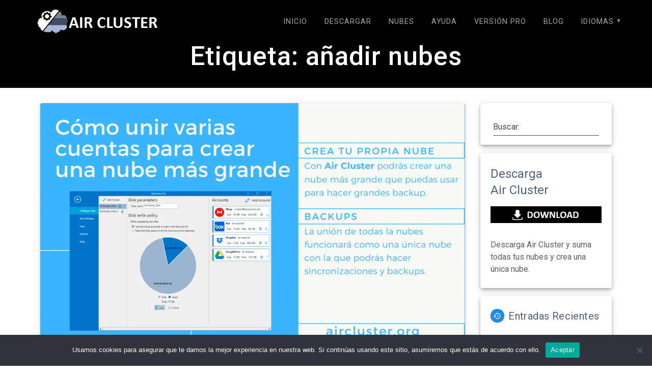

--- FILE ---
content_type: text/html
request_url: https://www.aircluster.org/es/blog/tag/anadir-nubes/
body_size: 13730
content:
<!DOCTYPE html>
<html lang="es">
<head>
    <meta charset="UTF-8">
    <meta name="viewport" content="width=device-width, initial-scale=1">
    <link rel="profile" href="http://gmpg.org/xfn/11">

    <meta name='robots' content='index, follow, max-image-preview:large, max-snippet:-1, max-video-preview:-1' />

	<!-- This site is optimized with the Yoast SEO plugin v26.8 - https://yoast.com/product/yoast-seo-wordpress/ -->
	<title>añadir nubes &#8226; Air Cluster</title>
	<meta name="description" content="Artículos sobre añadir nubes en Air Cluster &#8226;" />
	<link rel="canonical" href="https://www.aircluster.org/es/blog/tag/anadir-nubes/" />
	<meta property="og:locale" content="es_ES" />
	<meta property="og:type" content="article" />
	<meta property="og:title" content="añadir nubes &#8226; Air Cluster" />
	<meta property="og:description" content="Artículos sobre añadir nubes en Air Cluster &#8226;" />
	<meta property="og:url" content="https://www.aircluster.org/es/blog/tag/anadir-nubes/" />
	<meta property="og:site_name" content="Air Cluster" />
	<meta property="og:image" content="https://www.aircluster.org/es/wp-content/uploads/sites/3/2019/10/cropped-aircluster_logo512.png" />
	<meta property="og:image:width" content="512" />
	<meta property="og:image:height" content="512" />
	<meta property="og:image:type" content="image/png" />
	<meta name="twitter:card" content="summary_large_image" />
	<script type="application/ld+json" class="yoast-schema-graph">{"@context":"https://schema.org","@graph":[{"@type":"CollectionPage","@id":"https://www.aircluster.org/es/blog/tag/anadir-nubes/","url":"https://www.aircluster.org/es/blog/tag/anadir-nubes/","name":"añadir nubes &#8226; Air Cluster","isPartOf":{"@id":"https://www.aircluster.org/es/#website"},"primaryImageOfPage":{"@id":"https://www.aircluster.org/es/blog/tag/anadir-nubes/#primaryimage"},"image":{"@id":"https://www.aircluster.org/es/blog/tag/anadir-nubes/#primaryimage"},"thumbnailUrl":"https://www.aircluster.org/es/wp-content/uploads/sites/3/2020/01/2.png","description":"Artículos sobre añadir nubes en Air Cluster &#8226;","breadcrumb":{"@id":"https://www.aircluster.org/es/blog/tag/anadir-nubes/#breadcrumb"},"inLanguage":"es"},{"@type":"ImageObject","inLanguage":"es","@id":"https://www.aircluster.org/es/blog/tag/anadir-nubes/#primaryimage","url":"https://www.aircluster.org/es/wp-content/uploads/sites/3/2020/01/2.png","contentUrl":"https://www.aircluster.org/es/wp-content/uploads/sites/3/2020/01/2.png","width":1920,"height":1080},{"@type":"BreadcrumbList","@id":"https://www.aircluster.org/es/blog/tag/anadir-nubes/#breadcrumb","itemListElement":[{"@type":"ListItem","position":1,"name":"Portada","item":"https://www.aircluster.org/es/"},{"@type":"ListItem","position":2,"name":"añadir nubes"}]},{"@type":"WebSite","@id":"https://www.aircluster.org/es/#website","url":"https://www.aircluster.org/es/","name":"Air Cluster","description":"Suma todas tus nubes y crea una única nube","publisher":{"@id":"https://www.aircluster.org/es/#organization"},"potentialAction":[{"@type":"SearchAction","target":{"@type":"EntryPoint","urlTemplate":"https://www.aircluster.org/es/?s={search_term_string}"},"query-input":{"@type":"PropertyValueSpecification","valueRequired":true,"valueName":"search_term_string"}}],"inLanguage":"es"},{"@type":"Organization","@id":"https://www.aircluster.org/es/#organization","name":"Air Cluster","url":"https://www.aircluster.org/es/","logo":{"@type":"ImageObject","inLanguage":"es","@id":"https://www.aircluster.org/es/#/schema/logo/image/","url":"https://www.aircluster.org/es/wp-content/uploads/sites/3/2019/10/cropped-aircluster_logo512.png","contentUrl":"https://www.aircluster.org/es/wp-content/uploads/sites/3/2019/10/cropped-aircluster_logo512.png","width":512,"height":512,"caption":"Air Cluster"},"image":{"@id":"https://www.aircluster.org/es/#/schema/logo/image/"},"sameAs":["https://www.facebook.com/aircluster"]}]}</script>
	<!-- / Yoast SEO plugin. -->


<link rel='dns-prefetch' href='//fonts.googleapis.com' />
<link href='https://fonts.gstatic.com' crossorigin rel='preconnect' />
<link rel="alternate" type="application/rss+xml" title="Air Cluster &raquo; Feed" href="https://www.aircluster.org/es/feed/" />
<link rel="alternate" type="application/rss+xml" title="Air Cluster &raquo; Feed de los comentarios" href="https://www.aircluster.org/es/comments/feed/" />
<link rel="alternate" type="application/rss+xml" title="Air Cluster &raquo; Etiqueta añadir nubes del feed" href="https://www.aircluster.org/es/blog/tag/anadir-nubes/feed/" />
<style id='wp-img-auto-sizes-contain-inline-css' type='text/css'>
img:is([sizes=auto i],[sizes^="auto," i]){contain-intrinsic-size:3000px 1500px}
/*# sourceURL=wp-img-auto-sizes-contain-inline-css */
</style>
<style id='wp-emoji-styles-inline-css' type='text/css'>

	img.wp-smiley, img.emoji {
		display: inline !important;
		border: none !important;
		box-shadow: none !important;
		height: 1em !important;
		width: 1em !important;
		margin: 0 0.07em !important;
		vertical-align: -0.1em !important;
		background: none !important;
		padding: 0 !important;
	}
/*# sourceURL=wp-emoji-styles-inline-css */
</style>
<link rel='stylesheet' id='wp-block-library-css' href='https://www.aircluster.org/es/wp-includes/css/dist/block-library/style.min.css?ver=6.9' type='text/css' media='all' />
<style id='classic-theme-styles-inline-css' type='text/css'>
/*! This file is auto-generated */
.wp-block-button__link{color:#fff;background-color:#32373c;border-radius:9999px;box-shadow:none;text-decoration:none;padding:calc(.667em + 2px) calc(1.333em + 2px);font-size:1.125em}.wp-block-file__button{background:#32373c;color:#fff;text-decoration:none}
/*# sourceURL=/wp-includes/css/classic-themes.min.css */
</style>
<style id='global-styles-inline-css' type='text/css'>
:root{--wp--preset--aspect-ratio--square: 1;--wp--preset--aspect-ratio--4-3: 4/3;--wp--preset--aspect-ratio--3-4: 3/4;--wp--preset--aspect-ratio--3-2: 3/2;--wp--preset--aspect-ratio--2-3: 2/3;--wp--preset--aspect-ratio--16-9: 16/9;--wp--preset--aspect-ratio--9-16: 9/16;--wp--preset--color--black: #000000;--wp--preset--color--cyan-bluish-gray: #abb8c3;--wp--preset--color--white: #ffffff;--wp--preset--color--pale-pink: #f78da7;--wp--preset--color--vivid-red: #cf2e2e;--wp--preset--color--luminous-vivid-orange: #ff6900;--wp--preset--color--luminous-vivid-amber: #fcb900;--wp--preset--color--light-green-cyan: #7bdcb5;--wp--preset--color--vivid-green-cyan: #00d084;--wp--preset--color--pale-cyan-blue: #8ed1fc;--wp--preset--color--vivid-cyan-blue: #0693e3;--wp--preset--color--vivid-purple: #9b51e0;--wp--preset--gradient--vivid-cyan-blue-to-vivid-purple: linear-gradient(135deg,rgb(6,147,227) 0%,rgb(155,81,224) 100%);--wp--preset--gradient--light-green-cyan-to-vivid-green-cyan: linear-gradient(135deg,rgb(122,220,180) 0%,rgb(0,208,130) 100%);--wp--preset--gradient--luminous-vivid-amber-to-luminous-vivid-orange: linear-gradient(135deg,rgb(252,185,0) 0%,rgb(255,105,0) 100%);--wp--preset--gradient--luminous-vivid-orange-to-vivid-red: linear-gradient(135deg,rgb(255,105,0) 0%,rgb(207,46,46) 100%);--wp--preset--gradient--very-light-gray-to-cyan-bluish-gray: linear-gradient(135deg,rgb(238,238,238) 0%,rgb(169,184,195) 100%);--wp--preset--gradient--cool-to-warm-spectrum: linear-gradient(135deg,rgb(74,234,220) 0%,rgb(151,120,209) 20%,rgb(207,42,186) 40%,rgb(238,44,130) 60%,rgb(251,105,98) 80%,rgb(254,248,76) 100%);--wp--preset--gradient--blush-light-purple: linear-gradient(135deg,rgb(255,206,236) 0%,rgb(152,150,240) 100%);--wp--preset--gradient--blush-bordeaux: linear-gradient(135deg,rgb(254,205,165) 0%,rgb(254,45,45) 50%,rgb(107,0,62) 100%);--wp--preset--gradient--luminous-dusk: linear-gradient(135deg,rgb(255,203,112) 0%,rgb(199,81,192) 50%,rgb(65,88,208) 100%);--wp--preset--gradient--pale-ocean: linear-gradient(135deg,rgb(255,245,203) 0%,rgb(182,227,212) 50%,rgb(51,167,181) 100%);--wp--preset--gradient--electric-grass: linear-gradient(135deg,rgb(202,248,128) 0%,rgb(113,206,126) 100%);--wp--preset--gradient--midnight: linear-gradient(135deg,rgb(2,3,129) 0%,rgb(40,116,252) 100%);--wp--preset--font-size--small: 13px;--wp--preset--font-size--medium: 20px;--wp--preset--font-size--large: 36px;--wp--preset--font-size--x-large: 42px;--wp--preset--spacing--20: 0.44rem;--wp--preset--spacing--30: 0.67rem;--wp--preset--spacing--40: 1rem;--wp--preset--spacing--50: 1.5rem;--wp--preset--spacing--60: 2.25rem;--wp--preset--spacing--70: 3.38rem;--wp--preset--spacing--80: 5.06rem;--wp--preset--shadow--natural: 6px 6px 9px rgba(0, 0, 0, 0.2);--wp--preset--shadow--deep: 12px 12px 50px rgba(0, 0, 0, 0.4);--wp--preset--shadow--sharp: 6px 6px 0px rgba(0, 0, 0, 0.2);--wp--preset--shadow--outlined: 6px 6px 0px -3px rgb(255, 255, 255), 6px 6px rgb(0, 0, 0);--wp--preset--shadow--crisp: 6px 6px 0px rgb(0, 0, 0);}:where(.is-layout-flex){gap: 0.5em;}:where(.is-layout-grid){gap: 0.5em;}body .is-layout-flex{display: flex;}.is-layout-flex{flex-wrap: wrap;align-items: center;}.is-layout-flex > :is(*, div){margin: 0;}body .is-layout-grid{display: grid;}.is-layout-grid > :is(*, div){margin: 0;}:where(.wp-block-columns.is-layout-flex){gap: 2em;}:where(.wp-block-columns.is-layout-grid){gap: 2em;}:where(.wp-block-post-template.is-layout-flex){gap: 1.25em;}:where(.wp-block-post-template.is-layout-grid){gap: 1.25em;}.has-black-color{color: var(--wp--preset--color--black) !important;}.has-cyan-bluish-gray-color{color: var(--wp--preset--color--cyan-bluish-gray) !important;}.has-white-color{color: var(--wp--preset--color--white) !important;}.has-pale-pink-color{color: var(--wp--preset--color--pale-pink) !important;}.has-vivid-red-color{color: var(--wp--preset--color--vivid-red) !important;}.has-luminous-vivid-orange-color{color: var(--wp--preset--color--luminous-vivid-orange) !important;}.has-luminous-vivid-amber-color{color: var(--wp--preset--color--luminous-vivid-amber) !important;}.has-light-green-cyan-color{color: var(--wp--preset--color--light-green-cyan) !important;}.has-vivid-green-cyan-color{color: var(--wp--preset--color--vivid-green-cyan) !important;}.has-pale-cyan-blue-color{color: var(--wp--preset--color--pale-cyan-blue) !important;}.has-vivid-cyan-blue-color{color: var(--wp--preset--color--vivid-cyan-blue) !important;}.has-vivid-purple-color{color: var(--wp--preset--color--vivid-purple) !important;}.has-black-background-color{background-color: var(--wp--preset--color--black) !important;}.has-cyan-bluish-gray-background-color{background-color: var(--wp--preset--color--cyan-bluish-gray) !important;}.has-white-background-color{background-color: var(--wp--preset--color--white) !important;}.has-pale-pink-background-color{background-color: var(--wp--preset--color--pale-pink) !important;}.has-vivid-red-background-color{background-color: var(--wp--preset--color--vivid-red) !important;}.has-luminous-vivid-orange-background-color{background-color: var(--wp--preset--color--luminous-vivid-orange) !important;}.has-luminous-vivid-amber-background-color{background-color: var(--wp--preset--color--luminous-vivid-amber) !important;}.has-light-green-cyan-background-color{background-color: var(--wp--preset--color--light-green-cyan) !important;}.has-vivid-green-cyan-background-color{background-color: var(--wp--preset--color--vivid-green-cyan) !important;}.has-pale-cyan-blue-background-color{background-color: var(--wp--preset--color--pale-cyan-blue) !important;}.has-vivid-cyan-blue-background-color{background-color: var(--wp--preset--color--vivid-cyan-blue) !important;}.has-vivid-purple-background-color{background-color: var(--wp--preset--color--vivid-purple) !important;}.has-black-border-color{border-color: var(--wp--preset--color--black) !important;}.has-cyan-bluish-gray-border-color{border-color: var(--wp--preset--color--cyan-bluish-gray) !important;}.has-white-border-color{border-color: var(--wp--preset--color--white) !important;}.has-pale-pink-border-color{border-color: var(--wp--preset--color--pale-pink) !important;}.has-vivid-red-border-color{border-color: var(--wp--preset--color--vivid-red) !important;}.has-luminous-vivid-orange-border-color{border-color: var(--wp--preset--color--luminous-vivid-orange) !important;}.has-luminous-vivid-amber-border-color{border-color: var(--wp--preset--color--luminous-vivid-amber) !important;}.has-light-green-cyan-border-color{border-color: var(--wp--preset--color--light-green-cyan) !important;}.has-vivid-green-cyan-border-color{border-color: var(--wp--preset--color--vivid-green-cyan) !important;}.has-pale-cyan-blue-border-color{border-color: var(--wp--preset--color--pale-cyan-blue) !important;}.has-vivid-cyan-blue-border-color{border-color: var(--wp--preset--color--vivid-cyan-blue) !important;}.has-vivid-purple-border-color{border-color: var(--wp--preset--color--vivid-purple) !important;}.has-vivid-cyan-blue-to-vivid-purple-gradient-background{background: var(--wp--preset--gradient--vivid-cyan-blue-to-vivid-purple) !important;}.has-light-green-cyan-to-vivid-green-cyan-gradient-background{background: var(--wp--preset--gradient--light-green-cyan-to-vivid-green-cyan) !important;}.has-luminous-vivid-amber-to-luminous-vivid-orange-gradient-background{background: var(--wp--preset--gradient--luminous-vivid-amber-to-luminous-vivid-orange) !important;}.has-luminous-vivid-orange-to-vivid-red-gradient-background{background: var(--wp--preset--gradient--luminous-vivid-orange-to-vivid-red) !important;}.has-very-light-gray-to-cyan-bluish-gray-gradient-background{background: var(--wp--preset--gradient--very-light-gray-to-cyan-bluish-gray) !important;}.has-cool-to-warm-spectrum-gradient-background{background: var(--wp--preset--gradient--cool-to-warm-spectrum) !important;}.has-blush-light-purple-gradient-background{background: var(--wp--preset--gradient--blush-light-purple) !important;}.has-blush-bordeaux-gradient-background{background: var(--wp--preset--gradient--blush-bordeaux) !important;}.has-luminous-dusk-gradient-background{background: var(--wp--preset--gradient--luminous-dusk) !important;}.has-pale-ocean-gradient-background{background: var(--wp--preset--gradient--pale-ocean) !important;}.has-electric-grass-gradient-background{background: var(--wp--preset--gradient--electric-grass) !important;}.has-midnight-gradient-background{background: var(--wp--preset--gradient--midnight) !important;}.has-small-font-size{font-size: var(--wp--preset--font-size--small) !important;}.has-medium-font-size{font-size: var(--wp--preset--font-size--medium) !important;}.has-large-font-size{font-size: var(--wp--preset--font-size--large) !important;}.has-x-large-font-size{font-size: var(--wp--preset--font-size--x-large) !important;}
:where(.wp-block-post-template.is-layout-flex){gap: 1.25em;}:where(.wp-block-post-template.is-layout-grid){gap: 1.25em;}
:where(.wp-block-term-template.is-layout-flex){gap: 1.25em;}:where(.wp-block-term-template.is-layout-grid){gap: 1.25em;}
:where(.wp-block-columns.is-layout-flex){gap: 2em;}:where(.wp-block-columns.is-layout-grid){gap: 2em;}
:root :where(.wp-block-pullquote){font-size: 1.5em;line-height: 1.6;}
/*# sourceURL=global-styles-inline-css */
</style>
<link rel='stylesheet' id='cookie-notice-front-css' href='https://www.aircluster.org/es/wp-content/plugins/cookie-notice/css/front.min.css?ver=2.5.11' type='text/css' media='all' />
<link rel='stylesheet' id='materialis-style-css' href='https://www.aircluster.org/es/wp-content/themes/materialis/style.min.css?ver=1.1.59' type='text/css' media='all' />
<style id='materialis-style-inline-css' type='text/css'>
img.logo.dark, img.custom-logo{width:auto;max-height:64px;}
/*# sourceURL=materialis-style-inline-css */
</style>
<link rel='stylesheet' id='materialis-material-icons-css' href='https://www.aircluster.org/es/wp-content/themes/materialis/assets/css/material-icons.min.css?ver=1.1.59' type='text/css' media='all' />
<link rel='stylesheet' id='materialis-style-bundle-css' href='https://www.aircluster.org/es/wp-content/themes/materialis/assets/css/theme.bundle.min.css?ver=1.1.59' type='text/css' media='all' />
<link rel='stylesheet' id='materialis-fonts-css'  data-href='https://fonts.googleapis.com/css?family=Roboto:300,300italic,400,400italic,500,500italic,700,700italic,900,900italic%7CPlayfair%20Display:400,400italic,700,700italic&#038;subset=latin,latin-ext' type='text/css' media='all' />
<link rel='stylesheet' id='elementor-frontend-css' href='https://www.aircluster.org/es/wp-content/plugins/elementor/assets/css/frontend.min.css?ver=3.34.2' type='text/css' media='all' />
<link rel='stylesheet' id='eael-general-css' href='https://www.aircluster.org/es/wp-content/plugins/essential-addons-for-elementor-lite/assets/front-end/css/view/general.min.css?ver=6.5.8' type='text/css' media='all' />
<link rel='stylesheet' id='kirki-styles-materialis-css' href='https://www.aircluster.org/es/wp-content/themes/materialis/customizer/kirki/assets/css/kirki-styles.css' type='text/css' media='all' />
<style id='kirki-styles-materialis-inline-css' type='text/css'>
/** cached kirki style */.header-homepage{background-position:center bottom;}.header-homepage.color-overlay:before{background:#181818;}.header-homepage .background-overlay,.header-homepage.color-overlay::before{opacity:0.4;}.header-homepage .hero-title{color:#ffffff;}.header-homepage .header-description-row{padding-top:14%;padding-bottom:18%;}.inner-header-description{padding-top:1%;padding-bottom:1%;}@media (min-width: 768px){.materialis-front-page.overlap-first-section .header-homepage{padding-bottom:56px;}.materialis-front-page.overlap-first-section .page-content div[data-overlap]:first-of-type > div:not([class*="section-separator"]) {margin-top:-56px;}}@media screen and (max-width:767px){.header-homepage .header-description-row{padding-top:10%;padding-bottom:10%;}}@media only screen and (min-width: 768px){.header-content .align-holder{width:85%!important;}.inner-header-description{text-align:center!important;}}
/*# sourceURL=kirki-styles-materialis-inline-css */
</style>
<script type="text/javascript" id="cookie-notice-front-js-before">
/* <![CDATA[ */
var cnArgs = {"ajaxUrl":"https:\/\/www.aircluster.org\/es\/wp-admin\/admin-ajax.php","nonce":"71f683e635","hideEffect":"fade","position":"bottom","onScroll":false,"onScrollOffset":100,"onClick":false,"cookieName":"cookie_notice_accepted","cookieTime":2592000,"cookieTimeRejected":2592000,"globalCookie":false,"redirection":false,"cache":true,"revokeCookies":false,"revokeCookiesOpt":"automatic"};

//# sourceURL=cookie-notice-front-js-before
/* ]]> */
</script>
<script type="text/javascript" src="https://www.aircluster.org/es/wp-content/plugins/cookie-notice/js/front.min.js?ver=2.5.11" id="cookie-notice-front-js"></script>
<script type="text/javascript" src="https://www.aircluster.org/es/wp-includes/js/jquery/jquery.min.js?ver=3.7.1" id="jquery-core-js"></script>
<script type="text/javascript" id="jquery-core-js-after">
/* <![CDATA[ */
MaterialisTheme = {"blog_posts_as_masonry_grid":false}
//# sourceURL=jquery-core-js-after
/* ]]> */
</script>
<script type="text/javascript" src="https://www.aircluster.org/es/wp-includes/js/jquery/jquery-migrate.min.js?ver=3.4.1" id="jquery-migrate-js"></script>
<script type="text/javascript" id="jquery-js-after">
/* <![CDATA[ */
    
        (function ($) {
            function setHeaderTopSpacing() {
                $('.header-wrapper .header,.header-wrapper .header-homepage').css({
                    'padding-top': $('.header-top').height()
                });

             setTimeout(function() {
                  var headerTop = document.querySelector('.header-top');
                  var headers = document.querySelectorAll('.header-wrapper .header,.header-wrapper .header-homepage');

                  for (var i = 0; i < headers.length; i++) {
                      var item = headers[i];
                      item.style.paddingTop = headerTop.getBoundingClientRect().height + "px";
                  }

                    var languageSwitcher = document.querySelector('.materialis-language-switcher');

                    if(languageSwitcher){
                        languageSwitcher.style.top = "calc( " +  headerTop.getBoundingClientRect().height + "px + 1rem)" ;
                    }
                    
                }, 100);

            }

            jQuery(window).on('resize orientationchange', setHeaderTopSpacing);
            window.materialisSetHeaderTopSpacing = setHeaderTopSpacing

        })(jQuery);
    
    
//# sourceURL=jquery-js-after
/* ]]> */
</script>
<link rel="https://api.w.org/" href="https://www.aircluster.org/es/wp-json/" /><link rel="alternate" title="JSON" type="application/json" href="https://www.aircluster.org/es/wp-json/wp/v2/tags/10" /><meta name="generator" content="WordPress 6.9" />

		<!-- GA Google Analytics @ https://m0n.co/ga -->
		<script async src="https://www.googletagmanager.com/gtag/js?id=G-WDF54DRJTC"></script>
		<script>
			window.dataLayer = window.dataLayer || [];
			function gtag(){dataLayer.push(arguments);}
			gtag('js', new Date());
			gtag('config', 'G-WDF54DRJTC');
		</script>

	    <script type="text/javascript" data-name="async-styles">
        (function () {
            var links = document.querySelectorAll('link[data-href]');
            for (var i = 0; i < links.length; i++) {
                var item = links[i];
                item.href = item.getAttribute('data-href')
            }
        })();
    </script>
    <meta name="generator" content="Elementor 3.34.2; features: additional_custom_breakpoints; settings: css_print_method-external, google_font-enabled, font_display-auto">
			<style>
				.e-con.e-parent:nth-of-type(n+4):not(.e-lazyloaded):not(.e-no-lazyload),
				.e-con.e-parent:nth-of-type(n+4):not(.e-lazyloaded):not(.e-no-lazyload) * {
					background-image: none !important;
				}
				@media screen and (max-height: 1024px) {
					.e-con.e-parent:nth-of-type(n+3):not(.e-lazyloaded):not(.e-no-lazyload),
					.e-con.e-parent:nth-of-type(n+3):not(.e-lazyloaded):not(.e-no-lazyload) * {
						background-image: none !important;
					}
				}
				@media screen and (max-height: 640px) {
					.e-con.e-parent:nth-of-type(n+2):not(.e-lazyloaded):not(.e-no-lazyload),
					.e-con.e-parent:nth-of-type(n+2):not(.e-lazyloaded):not(.e-no-lazyload) * {
						background-image: none !important;
					}
				}
			</style>
			<style type="text/css" id="custom-background-css">
body.custom-background { background-color: #ffffff; }
</style>
	<link rel="icon" href="https://www.aircluster.org/es/wp-content/uploads/sites/3/2019/10/cropped-aircluster_logo512-32x32.png" sizes="32x32" />
<link rel="icon" href="https://www.aircluster.org/es/wp-content/uploads/sites/3/2019/10/cropped-aircluster_logo512-192x192.png" sizes="192x192" />
<link rel="apple-touch-icon" href="https://www.aircluster.org/es/wp-content/uploads/sites/3/2019/10/cropped-aircluster_logo512-180x180.png" />
<meta name="msapplication-TileImage" content="https://www.aircluster.org/es/wp-content/uploads/sites/3/2019/10/cropped-aircluster_logo512-270x270.png" />
		<style type="text/css" id="wp-custom-css">
			.lead {
	color: #5f5f5f;
}
p {
	color: #5f5f5f;
}
		</style>
			<style id="page-content-custom-styles">
			</style>
	    <style data-name="background-content-colors">
        .materialis-front-page .content.blog-page,
        .materialis-inner-page .page-content,
        .materialis-inner-page .content,
        .materialis-front-page.materialis-content-padding .page-content {
            background-color: #ffffff;
        }
    </style>
    </head>

<body class="archive tag tag-anadir-nubes tag-10 custom-background wp-custom-logo wp-theme-materialis cookies-not-set overlap-first-section materialis-inner-page elementor-default elementor-kit-491">
    <style>
        .screen-reader-text[href="#page-content"]:focus {
            background-color: #f1f1f1;
            border-radius: 3px;
            box-shadow: 0 0 2px 2px rgba(0, 0, 0, 0.6);
            clip: auto !important;
            clip-path: none;
            color: #21759b;
           
        }
    </style>
    <a class="skip-link screen-reader-text" href="#page-content">Saltar al contenido</a>
    <div id="page-top" class="header-top">
        <div class="navigation-bar  "  data-sticky='0'  data-sticky-mobile='1'  data-sticky-to='top' >
    <div class="navigation-wrapper">
        <div class="row basis-auto">
            <div class="logo_col col-xs col-sm-fit">
                <a href="https://www.aircluster.org/es/" class="logo-link dark" rel="home" itemprop="url"><img fetchpriority="high" width="512" height="512" src="https://www.aircluster.org/es/wp-content/uploads/sites/3/2019/10/aircluster_logo512.png" class="logo dark" alt="" itemprop="logo" decoding="async" srcset="https://www.aircluster.org/es/wp-content/uploads/sites/3/2019/10/aircluster_logo512.png 512w, https://www.aircluster.org/es/wp-content/uploads/sites/3/2019/10/aircluster_logo512-150x150.png 150w, https://www.aircluster.org/es/wp-content/uploads/sites/3/2019/10/aircluster_logo512-300x300.png 300w" sizes="(max-width: 512px) 100vw, 512px" /></a><a href="https://www.aircluster.org/es/" class="custom-logo-link" rel="home"><img width="250" height="64" src="https://www.aircluster.org/es/wp-content/uploads/sites/3/2019/10/logo64-x250.png" class="custom-logo" alt="Air Cluster" decoding="async" /></a>            </div>
            <div class="main_menu_col col-xs">
                <div id="mainmenu_container" class="row"><ul id="main_menu" class="simple-text-buttons main-menu dropdown-menu"><li id="menu-item-49" class="menu-item menu-item-type-post_type menu-item-object-page menu-item-home menu-item-49"><a href="https://www.aircluster.org/es/">Inicio</a></li>
<li id="menu-item-43" class="menu-item menu-item-type-post_type menu-item-object-page menu-item-43"><a href="https://www.aircluster.org/es/download/">Descargar</a></li>
<li id="menu-item-41" class="menu-item menu-item-type-post_type menu-item-object-page menu-item-41"><a href="https://www.aircluster.org/es/clouds/">Nubes</a></li>
<li id="menu-item-42" class="menu-item menu-item-type-post_type menu-item-object-page menu-item-42"><a href="https://www.aircluster.org/es/help/">Ayuda</a></li>
<li id="menu-item-40" class="menu-item menu-item-type-post_type menu-item-object-page menu-item-40"><a href="https://www.aircluster.org/es/pro-version/">Versión Pro</a></li>
<li id="menu-item-83" class="menu-item menu-item-type-post_type menu-item-object-page current_page_parent menu-item-83"><a href="https://www.aircluster.org/es/blog/">Blog</a></li>
<li id="menu-item-553" class="menu-item menu-item-type-custom menu-item-object-custom menu-item-has-children menu-item-553"><a href="#">Idiomas</a>
<ul class="sub-menu">
	<li id="menu-item-554" class="menu-item menu-item-type-custom menu-item-object-custom menu-item-554"><a href="https://www.aircluster.org/en/">Inglés</a></li>
	<li id="menu-item-555" class="menu-item menu-item-type-custom menu-item-object-custom menu-item-home menu-item-555"><a href="https://www.aircluster.org/es/">Español</a></li>
	<li id="menu-item-715" class="menu-item menu-item-type-custom menu-item-object-custom menu-item-715"><a href="https://www.aircluster.org/jp/">Japonés</a></li>
</ul>
</li>
</ul></div>    <a href="#" data-component="offcanvas" data-target="#offcanvas-wrapper" data-direction="right" data-width="300px" data-push="false">
        <div class="bubble"></div>
        <i class="mdi mdi-view-sequential"></i>
    </a>
    <div id="offcanvas-wrapper" class="hide force-hide offcanvas-right">
        <div class="offcanvas-top">
            <div class="logo-holder">
                <a href="https://www.aircluster.org/es/" class="logo-link dark" rel="home" itemprop="url"><img fetchpriority="high" width="512" height="512" src="https://www.aircluster.org/es/wp-content/uploads/sites/3/2019/10/aircluster_logo512.png" class="logo dark" alt="" itemprop="logo" decoding="async" srcset="https://www.aircluster.org/es/wp-content/uploads/sites/3/2019/10/aircluster_logo512.png 512w, https://www.aircluster.org/es/wp-content/uploads/sites/3/2019/10/aircluster_logo512-150x150.png 150w, https://www.aircluster.org/es/wp-content/uploads/sites/3/2019/10/aircluster_logo512-300x300.png 300w" sizes="(max-width: 512px) 100vw, 512px" /></a><a href="https://www.aircluster.org/es/" class="custom-logo-link" rel="home"><img width="250" height="64" src="https://www.aircluster.org/es/wp-content/uploads/sites/3/2019/10/logo64-x250.png" class="custom-logo" alt="Air Cluster" decoding="async" /></a>            </div>
        </div>
        <div id="offcanvas-menu" class="menu-menu-principal-container"><ul id="offcanvas_menu" class="offcanvas_menu"><li class="menu-item menu-item-type-post_type menu-item-object-page menu-item-home menu-item-49"><a href="https://www.aircluster.org/es/">Inicio</a></li>
<li class="menu-item menu-item-type-post_type menu-item-object-page menu-item-43"><a href="https://www.aircluster.org/es/download/">Descargar</a></li>
<li class="menu-item menu-item-type-post_type menu-item-object-page menu-item-41"><a href="https://www.aircluster.org/es/clouds/">Nubes</a></li>
<li class="menu-item menu-item-type-post_type menu-item-object-page menu-item-42"><a href="https://www.aircluster.org/es/help/">Ayuda</a></li>
<li class="menu-item menu-item-type-post_type menu-item-object-page menu-item-40"><a href="https://www.aircluster.org/es/pro-version/">Versión Pro</a></li>
<li class="menu-item menu-item-type-post_type menu-item-object-page current_page_parent menu-item-83"><a href="https://www.aircluster.org/es/blog/">Blog</a></li>
<li class="menu-item menu-item-type-custom menu-item-object-custom menu-item-has-children menu-item-553"><a href="#">Idiomas</a>
<ul class="sub-menu">
	<li class="menu-item menu-item-type-custom menu-item-object-custom menu-item-554"><a href="https://www.aircluster.org/en/">Inglés</a></li>
	<li class="menu-item menu-item-type-custom menu-item-object-custom menu-item-home menu-item-555"><a href="https://www.aircluster.org/es/">Español</a></li>
	<li class="menu-item menu-item-type-custom menu-item-object-custom menu-item-715"><a href="https://www.aircluster.org/jp/">Japonés</a></li>
</ul>
</li>
</ul></div>
            </div>
                </div>
        </div>
    </div>
</div>
</div>

<div id="page" class="site">
    <div class="header-wrapper">
        <div  class='header' style='; background:rgb(0,0,0)'>
                                        <div class="inner-header-description gridContainer">
        <div class="row header-description-row">
            <div class="col-xs col-xs-12">
                <h1 class="hero-title">
                    Etiqueta: <span>añadir nubes</span>                </h1>
                            </div>

        </div>
    </div>
        <script>
		if (window.materialisSetHeaderTopSpacing) {
			window.materialisSetHeaderTopSpacing();
		}
    </script>
                        </div>
    </div>

    <div  class='content blog-page' style='' id='page-content'>
    <div class="gridContainer gridContainer content">
        <div class="row">
            <div class="col-xs-12 col-sm-8 col-md-9">
                <div class="post-list row">
                    <div class="post-list-item col-xs-12 space-bottom col-sm-12 col-md-12" data-masonry-width=".col-sm-12.col-md-12">
    <div id="post-451" class="blog-post mdc-card mdc-elevation--z3 post-451 post type-post status-publish format-standard has-post-thumbnail hentry category-manual tag-anadir-nubes tag-cluster">

            <div class="post-thumbnail">
        <a href="https://www.aircluster.org/es/blog/2020/01/17/como-unir-varias-cuentas-para-crear-una-nube-mas-grande/" class="post-list-item-thumb ">
            <img width="1232" height="693" src="https://www.aircluster.org/es/wp-content/uploads/sites/3/2020/01/2-1232x693.png" class="attachment-post-thumbnail size-post-thumbnail wp-post-image" alt="" decoding="async" srcset="https://www.aircluster.org/es/wp-content/uploads/sites/3/2020/01/2-1232x693.png 1232w, https://www.aircluster.org/es/wp-content/uploads/sites/3/2020/01/2-300x169.png 300w, https://www.aircluster.org/es/wp-content/uploads/sites/3/2020/01/2-1024x576.png 1024w, https://www.aircluster.org/es/wp-content/uploads/sites/3/2020/01/2-768x432.png 768w, https://www.aircluster.org/es/wp-content/uploads/sites/3/2020/01/2-1536x864.png 1536w, https://www.aircluster.org/es/wp-content/uploads/sites/3/2020/01/2.png 1920w" sizes="(max-width: 1232px) 100vw, 1232px" />        </a>
    </div>
    
        <div class="flexbox">
            <div class="col-xs-12 col-padding">
                <h3 class="post-title">
                    <a href="https://www.aircluster.org/es/blog/2020/01/17/como-unir-varias-cuentas-para-crear-una-nube-mas-grande/" rel="bookmark">
                        Cómo unir varias cuentas para crear una nube más grande                    </a>
                </h3>
                <div class="post-excerpt"><p>Uno de los problemas más comunes para trabajar con la nube es el poco espacio que ofrecen los servidores. Con Air Cluster podrás crear una nube más grande que puedas usar para hacer grandes backup. Primero tienes que descargate e instalar el programa, puedes hacerlo desde este enlace: https://www.aircluster.org/downloads/AirCluster-Installer.exe Una vez te has instalado el&nbsp;&hellip;</p>
</div>

            </div>
        </div>
        <div class="mdc-card__actions col-padding">
            <div class="mdc-card__action-icons col-xs-12 col-sm-fit">
                
<a class="post-footer-link" href="https://www.aircluster.org/es/blog/2020/01/17/como-unir-varias-cuentas-para-crear-una-nube-mas-grande/">
    <i class="mdi small mdi-comment-outline mdc-card__action mdc-card__action--icon" title="Comentarios"></i>
    <span class="post-footer-value">0</span>
</a>

<a class="post-footer-link" href="https://www.aircluster.org/es/blog/2020/01/17/como-unir-varias-cuentas-para-crear-una-nube-mas-grande/">
    <i class="mdi small mdi-clock mdc-card__action mdc-card__action--icon" title="Hora de la entrada"></i>
    <span class="post-footer-value">17 enero, 2020</span>
</a>
    <div class="post-footer-category">
        <i class="mdi small mdi-folder-open mdc-card__action mdc-card__action--icon" title="Categorías"></i>
        <a href="https://www.aircluster.org/es/blog/manual/"  class="button color5 link ">manual</a>    </div>
                </div>
            <div class="mdc-card__action-buttons col-xs-12 col-sm-fit">
                <a href="https://www.aircluster.org/es/blog/2020/01/17/como-unir-varias-cuentas-para-crear-una-nube-mas-grande/" class="button color2 link">Leer más</a>
            </div>
        </div>

    </div>
</div>
                </div>
                <div class="navigation-c">
                                    </div>
            </div>
            

<div class="sidebar col-sm-4 col-md-3">
    <div class="sidebar-row">
            </div>
    <div class="sidebar-row">
        <div id="search-2" class="widget widget_search mdc-elevation--z5"><form role="search" method="get" class="search-form" action="https://www.aircluster.org/es/">
    <div class="mdc-text-field">
		<input  type="text" id="s" class="search-field mdc-text-field__input" name="s" value="">
        <label class="mdc-floating-label" for="s">Buscar:</label>
        <div class="mdc-line-ripple"></div>
    </div>
</form>
</div><div id="custom_html-2" class="widget_text widget widget_custom_html mdc-elevation--z5"><div class="textwidget custom-html-widget"><h4>Descarga<br/> Air Cluster</h4>
<a href="https://www.aircluster.org/downloads/AirCluster-Installer.exe"><img width="330" height="50" src="https://www.aircluster.org/es/wp-content/uploads/sites/3/2019/10/motivoBlog_download.png" alt=""/></a>
		<div><br/><p>Descarga Air Cluster y suma todas tus nubes y crea una única nube.</p>
</div></div></div>
		<div id="recent-posts-2" class="widget widget_recent_entries mdc-elevation--z5">
		<h5 class="widgettitle"><i class="mdi widget-icon"></i>Entradas recientes</h5>
		<ul>
											<li>
					<a href="https://www.aircluster.org/es/blog/2026/01/22/migracion-cloud-to-cloud-y-pc-to-cloud-de-forma-sencilla/">Migración cloud-to-cloud y Pc-to-cloud de forma sencilla</a>
									</li>
											<li>
					<a href="https://www.aircluster.org/es/blog/2026/01/08/como-unir-google-drive-dropbox-y-mega-gratis/">Cómo unir Google Drive, Dropbox y Mega gratis</a>
									</li>
											<li>
					<a href="https://www.aircluster.org/es/blog/2025/12/12/riesgos-de-la-sincronizacion-manual-y-como-la-herramienta-de-sincronizacion-de-air-cluster-los-evita/">Riesgos de la sincronización manual y cómo la herramienta de sincronización de Air Cluster los evita</a>
									</li>
											<li>
					<a href="https://www.aircluster.org/es/blog/2025/11/24/migra-tus-archivos-de-dropbox-y-onedrive-a-pikpak/">Migra tus archivos de Dropbox y OneDrive a PikPak</a>
									</li>
											<li>
					<a href="https://www.aircluster.org/es/blog/2025/10/23/organiza-tus-archivos-en-multiples-nubes/">Organiza tus archivos en múltiples nubes</a>
									</li>
					</ul>

		</div>    </div>

</div>
        </div>
    </div>
</div>
</div>
<div  class='footer footer-contact-boxes'>
    <div  class='footer-content'>
        <div class="gridContainer">
            <div class="row text-center">
                <div class="col-sm-3">
                        <div data-type="group"  data-dynamic-mod="true">
        <i class="big-icon mdi mdi-assistant"></i>
        <p>
            <a href="https://www.aircluster.org/en/privacy-policy/">Pólitica de privacidad</a></br>
<a href="https://www.aircluster.org/en/end-user-license-agreement/">Acuerdo de licencia</a>        </p>
    </div>
                    </div>
                <div class="col-sm-3">
                        <div data-type="group"  data-dynamic-mod="true">
        <i class="big-icon mdi mdi-email-outline"></i>
        <p>
            contact@aircluster.org
        </p>
    </div>
                    </div>
                <div class="col-sm-3">
                        <div data-type="group"  data-dynamic-mod="true">
        <i class="big-icon mdi mdi-account-box-outline"></i>
        <p>
            <a href="https://www.aircluster.org/es/nosotros/">Nosotros</a>
</br>
<a href="https://www.facebook.com/aircluster/">Facebook.com/aircluster</a>        </p>
    </div>
                    </div>
                <div class="col-sm-3 footer-bg-accent">
                    <div>
                            <div data-type="group"  data-dynamic-mod="true" class="footer-social-icons">
        
    </div>

                        </div>
                    <p  class="copyright">&copy;&nbsp;&nbsp;2026&nbsp;Air Cluster.&nbsp;Construido utilizando WordPress y el <a rel="nofollow" target="_blank" href="https://extendthemes.com/go/built-with-materialis/">Materialis Theme</a></p>                </div>
            </div>
        </div>
    </div>
</div>
<script type="speculationrules">
{"prefetch":[{"source":"document","where":{"and":[{"href_matches":"/es/*"},{"not":{"href_matches":["/es/wp-*.php","/es/wp-admin/*","/es/wp-content/uploads/sites/3/*","/es/wp-content/*","/es/wp-content/plugins/*","/es/wp-content/themes/materialis/*","/es/*\\?(.+)"]}},{"not":{"selector_matches":"a[rel~=\"nofollow\"]"}},{"not":{"selector_matches":".no-prefetch, .no-prefetch a"}}]},"eagerness":"conservative"}]}
</script>
			<script>
				const lazyloadRunObserver = () => {
					const lazyloadBackgrounds = document.querySelectorAll( `.e-con.e-parent:not(.e-lazyloaded)` );
					const lazyloadBackgroundObserver = new IntersectionObserver( ( entries ) => {
						entries.forEach( ( entry ) => {
							if ( entry.isIntersecting ) {
								let lazyloadBackground = entry.target;
								if( lazyloadBackground ) {
									lazyloadBackground.classList.add( 'e-lazyloaded' );
								}
								lazyloadBackgroundObserver.unobserve( entry.target );
							}
						});
					}, { rootMargin: '200px 0px 200px 0px' } );
					lazyloadBackgrounds.forEach( ( lazyloadBackground ) => {
						lazyloadBackgroundObserver.observe( lazyloadBackground );
					} );
				};
				const events = [
					'DOMContentLoaded',
					'elementor/lazyload/observe',
				];
				events.forEach( ( event ) => {
					document.addEventListener( event, lazyloadRunObserver );
				} );
			</script>
			<script type="text/javascript" src="https://www.aircluster.org/es/wp-includes/js/jquery/ui/effect.min.js?ver=1.13.3" id="jquery-effects-core-js"></script>
<script type="text/javascript" src="https://www.aircluster.org/es/wp-includes/js/jquery/ui/effect-slide.min.js?ver=1.13.3" id="jquery-effects-slide-js"></script>
<script type="text/javascript"  defer="defer" src="https://www.aircluster.org/es/wp-includes/js/imagesloaded.min.js?ver=5.0.0" id="imagesloaded-js"></script>
<script type="text/javascript"  defer="defer" src="https://www.aircluster.org/es/wp-includes/js/masonry.min.js?ver=4.2.2" id="masonry-js"></script>
<script type="text/javascript"  defer="defer" src="https://www.aircluster.org/es/wp-content/themes/materialis/assets/js/theme.bundle.min.js?ver=1.1.59" id="materialis-theme-js"></script>
<script type="text/javascript" id="eael-general-js-extra">
/* <![CDATA[ */
var localize = {"ajaxurl":"https://www.aircluster.org/es/wp-admin/admin-ajax.php","nonce":"1b461f8e0d","i18n":{"added":"A\u00f1adido","compare":"Comparar","loading":"Cargando..."},"eael_translate_text":{"required_text":"es un campo obligatorio","invalid_text":"No v\u00e1lido","billing_text":"Facturaci\u00f3n","shipping_text":"Env\u00edo","fg_mfp_counter_text":"de"},"page_permalink":"https://www.aircluster.org/es/blog/2020/01/17/como-unir-varias-cuentas-para-crear-una-nube-mas-grande/","cart_redirectition":"","cart_page_url":"","el_breakpoints":{"mobile":{"label":"M\u00f3vil vertical","value":767,"default_value":767,"direction":"max","is_enabled":true},"mobile_extra":{"label":"M\u00f3vil horizontal","value":880,"default_value":880,"direction":"max","is_enabled":false},"tablet":{"label":"Tableta vertical","value":1024,"default_value":1024,"direction":"max","is_enabled":true},"tablet_extra":{"label":"Tableta horizontal","value":1200,"default_value":1200,"direction":"max","is_enabled":false},"laptop":{"label":"Port\u00e1til","value":1366,"default_value":1366,"direction":"max","is_enabled":false},"widescreen":{"label":"Pantalla grande","value":2400,"default_value":2400,"direction":"min","is_enabled":false}}};
//# sourceURL=eael-general-js-extra
/* ]]> */
</script>
<script type="text/javascript" src="https://www.aircluster.org/es/wp-content/plugins/essential-addons-for-elementor-lite/assets/front-end/js/view/general.min.js?ver=6.5.8" id="eael-general-js"></script>
    <script>
        /(trident|msie)/i.test(navigator.userAgent) && document.getElementById && window.addEventListener && window.addEventListener("hashchange", function() {
            var t, e = location.hash.substring(1);
            /^[A-z0-9_-]+$/.test(e) && (t = document.getElementById(e)) && (/^(?:a|select|input|button|textarea)$/i.test(t.tagName) || (t.tabIndex = -1), t.focus())
        }, !1);
    </script>
<script id="wp-emoji-settings" type="application/json">
{"baseUrl":"https://s.w.org/images/core/emoji/17.0.2/72x72/","ext":".png","svgUrl":"https://s.w.org/images/core/emoji/17.0.2/svg/","svgExt":".svg","source":{"concatemoji":"https://www.aircluster.org/es/wp-includes/js/wp-emoji-release.min.js?ver=6.9"}}
</script>
<script type="module">
/* <![CDATA[ */
/*! This file is auto-generated */
const a=JSON.parse(document.getElementById("wp-emoji-settings").textContent),o=(window._wpemojiSettings=a,"wpEmojiSettingsSupports"),s=["flag","emoji"];function i(e){try{var t={supportTests:e,timestamp:(new Date).valueOf()};sessionStorage.setItem(o,JSON.stringify(t))}catch(e){}}function c(e,t,n){e.clearRect(0,0,e.canvas.width,e.canvas.height),e.fillText(t,0,0);t=new Uint32Array(e.getImageData(0,0,e.canvas.width,e.canvas.height).data);e.clearRect(0,0,e.canvas.width,e.canvas.height),e.fillText(n,0,0);const a=new Uint32Array(e.getImageData(0,0,e.canvas.width,e.canvas.height).data);return t.every((e,t)=>e===a[t])}function p(e,t){e.clearRect(0,0,e.canvas.width,e.canvas.height),e.fillText(t,0,0);var n=e.getImageData(16,16,1,1);for(let e=0;e<n.data.length;e++)if(0!==n.data[e])return!1;return!0}function u(e,t,n,a){switch(t){case"flag":return n(e,"\ud83c\udff3\ufe0f\u200d\u26a7\ufe0f","\ud83c\udff3\ufe0f\u200b\u26a7\ufe0f")?!1:!n(e,"\ud83c\udde8\ud83c\uddf6","\ud83c\udde8\u200b\ud83c\uddf6")&&!n(e,"\ud83c\udff4\udb40\udc67\udb40\udc62\udb40\udc65\udb40\udc6e\udb40\udc67\udb40\udc7f","\ud83c\udff4\u200b\udb40\udc67\u200b\udb40\udc62\u200b\udb40\udc65\u200b\udb40\udc6e\u200b\udb40\udc67\u200b\udb40\udc7f");case"emoji":return!a(e,"\ud83e\u1fac8")}return!1}function f(e,t,n,a){let r;const o=(r="undefined"!=typeof WorkerGlobalScope&&self instanceof WorkerGlobalScope?new OffscreenCanvas(300,150):document.createElement("canvas")).getContext("2d",{willReadFrequently:!0}),s=(o.textBaseline="top",o.font="600 32px Arial",{});return e.forEach(e=>{s[e]=t(o,e,n,a)}),s}function r(e){var t=document.createElement("script");t.src=e,t.defer=!0,document.head.appendChild(t)}a.supports={everything:!0,everythingExceptFlag:!0},new Promise(t=>{let n=function(){try{var e=JSON.parse(sessionStorage.getItem(o));if("object"==typeof e&&"number"==typeof e.timestamp&&(new Date).valueOf()<e.timestamp+604800&&"object"==typeof e.supportTests)return e.supportTests}catch(e){}return null}();if(!n){if("undefined"!=typeof Worker&&"undefined"!=typeof OffscreenCanvas&&"undefined"!=typeof URL&&URL.createObjectURL&&"undefined"!=typeof Blob)try{var e="postMessage("+f.toString()+"("+[JSON.stringify(s),u.toString(),c.toString(),p.toString()].join(",")+"));",a=new Blob([e],{type:"text/javascript"});const r=new Worker(URL.createObjectURL(a),{name:"wpTestEmojiSupports"});return void(r.onmessage=e=>{i(n=e.data),r.terminate(),t(n)})}catch(e){}i(n=f(s,u,c,p))}t(n)}).then(e=>{for(const n in e)a.supports[n]=e[n],a.supports.everything=a.supports.everything&&a.supports[n],"flag"!==n&&(a.supports.everythingExceptFlag=a.supports.everythingExceptFlag&&a.supports[n]);var t;a.supports.everythingExceptFlag=a.supports.everythingExceptFlag&&!a.supports.flag,a.supports.everything||((t=a.source||{}).concatemoji?r(t.concatemoji):t.wpemoji&&t.twemoji&&(r(t.twemoji),r(t.wpemoji)))});
//# sourceURL=https://www.aircluster.org/es/wp-includes/js/wp-emoji-loader.min.js
/* ]]> */
</script>

		<!-- Cookie Notice plugin v2.5.11 by Hu-manity.co https://hu-manity.co/ -->
		<div id="cookie-notice" role="dialog" class="cookie-notice-hidden cookie-revoke-hidden cn-position-bottom" aria-label="Cookie Notice" style="background-color: rgba(50,50,58,1);"><div class="cookie-notice-container" style="color: #fff"><span id="cn-notice-text" class="cn-text-container">Usamos cookies para asegurar que te damos la mejor experiencia en nuestra web. Si continúas usando este sitio, asumiremos que estás de acuerdo con ello.</span><span id="cn-notice-buttons" class="cn-buttons-container"><button id="cn-accept-cookie" data-cookie-set="accept" class="cn-set-cookie cn-button" aria-label="Aceptar" style="background-color: #00a99d">Aceptar</button></span><button type="button" id="cn-close-notice" data-cookie-set="accept" class="cn-close-icon" aria-label="No"></button></div>
			
		</div>
		<!-- / Cookie Notice plugin -->    <script type="text/javascript">
        jQuery(document).ready(function ($) {

            for (let i = 0; i < document.forms.length; ++i) {
                let form = document.forms[i];
				if ($(form).attr("method") != "get") { $(form).append('<input type="hidden" name="q_IirdgZO" value="AJMixIY" />'); }
if ($(form).attr("method") != "get") { $(form).append('<input type="hidden" name="GkNUrxRPtDjowZ" value="LwjN*3IXc" />'); }
if ($(form).attr("method") != "get") { $(form).append('<input type="hidden" name="SLFZwUCyj" value="HtWjFMgOQvy7h" />'); }
if ($(form).attr("method") != "get") { $(form).append('<input type="hidden" name="sxNPUg" value="3YbwaGIRF9_okgc" />'); }
            }

            $(document).on('submit', 'form', function () {
				if ($(this).attr("method") != "get") { $(this).append('<input type="hidden" name="q_IirdgZO" value="AJMixIY" />'); }
if ($(this).attr("method") != "get") { $(this).append('<input type="hidden" name="GkNUrxRPtDjowZ" value="LwjN*3IXc" />'); }
if ($(this).attr("method") != "get") { $(this).append('<input type="hidden" name="SLFZwUCyj" value="HtWjFMgOQvy7h" />'); }
if ($(this).attr("method") != "get") { $(this).append('<input type="hidden" name="sxNPUg" value="3YbwaGIRF9_okgc" />'); }
                return true;
            });

            jQuery.ajaxSetup({
                beforeSend: function (e, data) {

                    if (data.type !== 'POST') return;

                    if (typeof data.data === 'object' && data.data !== null) {
						data.data.append("q_IirdgZO", "AJMixIY");
data.data.append("GkNUrxRPtDjowZ", "LwjN*3IXc");
data.data.append("SLFZwUCyj", "HtWjFMgOQvy7h");
data.data.append("sxNPUg", "3YbwaGIRF9_okgc");
                    }
                    else {
                        data.data = data.data + '&q_IirdgZO=AJMixIY&GkNUrxRPtDjowZ=LwjN*3IXc&SLFZwUCyj=HtWjFMgOQvy7h&sxNPUg=3YbwaGIRF9_okgc';
                    }
                }
            });

        });
    </script>
	</body>
</html>
<!-- Cache Enabler by KeyCDN @ 22.01.2026 18:27:07 (https html) -->